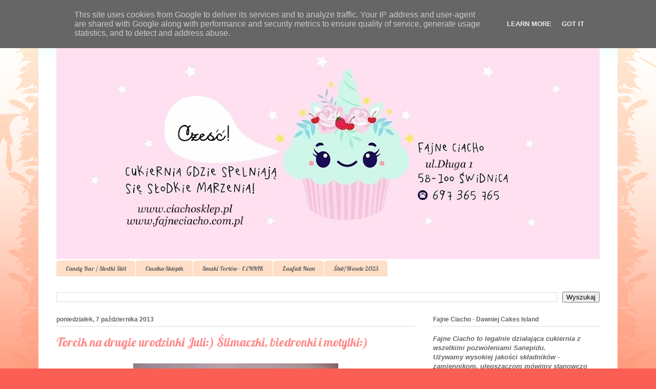

--- FILE ---
content_type: text/html; charset=UTF-8
request_url: http://www.fajneciacho.com.pl/2013/10/torcik-na-drugie-urodzinki-juli.html
body_size: 15975
content:
<!DOCTYPE html>
<html class='v2' dir='ltr' lang='pl'>
<head>
<link href='https://www.blogger.com/static/v1/widgets/335934321-css_bundle_v2.css' rel='stylesheet' type='text/css'/>
<meta content='width=1100' name='viewport'/>
<meta content='text/html; charset=UTF-8' http-equiv='Content-Type'/>
<meta content='blogger' name='generator'/>
<link href='http://www.fajneciacho.com.pl/favicon.ico' rel='icon' type='image/x-icon'/>
<link href='http://www.fajneciacho.com.pl/2013/10/torcik-na-drugie-urodzinki-juli.html' rel='canonical'/>
<link rel="alternate" type="application/atom+xml" title="Fajne Ciacho - Atom" href="http://www.fajneciacho.com.pl/feeds/posts/default" />
<link rel="alternate" type="application/rss+xml" title="Fajne Ciacho - RSS" href="http://www.fajneciacho.com.pl/feeds/posts/default?alt=rss" />
<link rel="service.post" type="application/atom+xml" title="Fajne Ciacho - Atom" href="https://www.blogger.com/feeds/6975784183169172443/posts/default" />

<link rel="alternate" type="application/atom+xml" title="Fajne Ciacho - Atom" href="http://www.fajneciacho.com.pl/feeds/6527158047691985023/comments/default" />
<!--Can't find substitution for tag [blog.ieCssRetrofitLinks]-->
<link href='https://blogger.googleusercontent.com/img/b/R29vZ2xl/AVvXsEhWFbJW6VWIJqmLfz0RDhd8M_oFK33ZL6LerD6zfXb1isJB1Iss1tsrP20X1_VgUBgCFbht9-8f2JhTfaHUhkqSkYee9GUMKopXn4lyMo0yRjEs2OSYz4clXyaqpAXG6zmItqHjZugvOHsp/s400/tort+na+roczek+strzegom+tort+ze+%C5%9Blimaczkami+%C5%9Bwidnica+tort+z+biedronkami+wroc%C5%82aw+tort+biedronka+wa%C5%82brzych+torty+%C5%9Bwidnica+cukiernia+%C5%9Bwidnica+(3).JPG' rel='image_src'/>
<meta content='http://www.fajneciacho.com.pl/2013/10/torcik-na-drugie-urodzinki-juli.html' property='og:url'/>
<meta content='Torcik na drugie urodzinki Juli:) Ślimaczki, biedronki i motylki:)' property='og:title'/>
<meta content='           ' property='og:description'/>
<meta content='https://blogger.googleusercontent.com/img/b/R29vZ2xl/AVvXsEhWFbJW6VWIJqmLfz0RDhd8M_oFK33ZL6LerD6zfXb1isJB1Iss1tsrP20X1_VgUBgCFbht9-8f2JhTfaHUhkqSkYee9GUMKopXn4lyMo0yRjEs2OSYz4clXyaqpAXG6zmItqHjZugvOHsp/w1200-h630-p-k-no-nu/tort+na+roczek+strzegom+tort+ze+%C5%9Blimaczkami+%C5%9Bwidnica+tort+z+biedronkami+wroc%C5%82aw+tort+biedronka+wa%C5%82brzych+torty+%C5%9Bwidnica+cukiernia+%C5%9Bwidnica+(3).JPG' property='og:image'/>
<title>Fajne Ciacho: Torcik na drugie urodzinki Juli:) Ślimaczki, biedronki i motylki:)</title>
<style type='text/css'>@font-face{font-family:'Lobster';font-style:normal;font-weight:400;font-display:swap;src:url(//fonts.gstatic.com/s/lobster/v32/neILzCirqoswsqX9zo-mM4MwWJXNqA.woff2)format('woff2');unicode-range:U+0460-052F,U+1C80-1C8A,U+20B4,U+2DE0-2DFF,U+A640-A69F,U+FE2E-FE2F;}@font-face{font-family:'Lobster';font-style:normal;font-weight:400;font-display:swap;src:url(//fonts.gstatic.com/s/lobster/v32/neILzCirqoswsqX9zoamM4MwWJXNqA.woff2)format('woff2');unicode-range:U+0301,U+0400-045F,U+0490-0491,U+04B0-04B1,U+2116;}@font-face{font-family:'Lobster';font-style:normal;font-weight:400;font-display:swap;src:url(//fonts.gstatic.com/s/lobster/v32/neILzCirqoswsqX9zo2mM4MwWJXNqA.woff2)format('woff2');unicode-range:U+0102-0103,U+0110-0111,U+0128-0129,U+0168-0169,U+01A0-01A1,U+01AF-01B0,U+0300-0301,U+0303-0304,U+0308-0309,U+0323,U+0329,U+1EA0-1EF9,U+20AB;}@font-face{font-family:'Lobster';font-style:normal;font-weight:400;font-display:swap;src:url(//fonts.gstatic.com/s/lobster/v32/neILzCirqoswsqX9zoymM4MwWJXNqA.woff2)format('woff2');unicode-range:U+0100-02BA,U+02BD-02C5,U+02C7-02CC,U+02CE-02D7,U+02DD-02FF,U+0304,U+0308,U+0329,U+1D00-1DBF,U+1E00-1E9F,U+1EF2-1EFF,U+2020,U+20A0-20AB,U+20AD-20C0,U+2113,U+2C60-2C7F,U+A720-A7FF;}@font-face{font-family:'Lobster';font-style:normal;font-weight:400;font-display:swap;src:url(//fonts.gstatic.com/s/lobster/v32/neILzCirqoswsqX9zoKmM4MwWJU.woff2)format('woff2');unicode-range:U+0000-00FF,U+0131,U+0152-0153,U+02BB-02BC,U+02C6,U+02DA,U+02DC,U+0304,U+0308,U+0329,U+2000-206F,U+20AC,U+2122,U+2191,U+2193,U+2212,U+2215,U+FEFF,U+FFFD;}</style>
<style id='page-skin-1' type='text/css'><!--
/*
-----------------------------------------------
Blogger Template Style
Name:     Ethereal
Designer: Jason Morrow
URL:      jasonmorrow.etsy.com
----------------------------------------------- */
/* Content
----------------------------------------------- */
body {
font: normal normal 13px Arial, Tahoma, Helvetica, FreeSans, sans-serif;
color: #666666;
background: #fb5e53 url(https://resources.blogblog.com/blogblog/data/1kt/ethereal/birds-2toned-bg.png) repeat-x scroll top center;
}
html body .content-outer {
min-width: 0;
max-width: 100%;
width: 100%;
}
a:link {
text-decoration: none;
color: #2198a6;
}
a:visited {
text-decoration: none;
color: #4d469c;
}
a:hover {
text-decoration: underline;
color: #2198a6;
}
.main-inner {
padding-top: 15px;
}
.body-fauxcolumn-outer {
background: transparent none repeat-x scroll top center;
}
.content-fauxcolumns .fauxcolumn-inner {
background: #ffffff url(https://resources.blogblog.com/blogblog/data/1kt/ethereal/bird-2toned-blue-fade.png) repeat-x scroll top left;
border-left: 1px solid #ffffff;
border-right: 1px solid #ffffff;
}
/* Flexible Background
----------------------------------------------- */
.content-fauxcolumn-outer .fauxborder-left {
width: 100%;
padding-left: 300px;
margin-left: -300px;
background-color: transparent;
background-image: url(//themes.googleusercontent.com/image?id=0BwVBOzw_-hbMNjViMzQ0ZDEtMWU1NS00ZTBkLWFjY2EtZjM5YmU4OTA2MjBm);
background-repeat: no-repeat;
background-position: left top;
}
.content-fauxcolumn-outer .fauxborder-right {
margin-right: -299px;
width: 299px;
background-color: transparent;
background-image: url(//themes.googleusercontent.com/image?id=0BwVBOzw_-hbMNjViMzQ0ZDEtMWU1NS00ZTBkLWFjY2EtZjM5YmU4OTA2MjBm);
background-repeat: no-repeat;
background-position: right top;
}
/* Columns
----------------------------------------------- */
.content-inner {
padding: 0;
}
/* Header
----------------------------------------------- */
.header-inner {
padding: 27px 0 3px;
}
.header-inner .section {
margin: 0 35px;
}
.Header h1 {
font: normal normal 60px Times, 'Times New Roman', FreeSerif, serif;
color: #ff8b8b;
}
.Header h1 a {
color: #ff8b8b;
}
.Header .description {
font-size: 115%;
color: #666666;
}
.header-inner .Header .titlewrapper,
.header-inner .Header .descriptionwrapper {
padding-left: 0;
padding-right: 0;
margin-bottom: 0;
}
/* Tabs
----------------------------------------------- */
.tabs-outer {
position: relative;
background: transparent;
}
.tabs-cap-top, .tabs-cap-bottom {
position: absolute;
width: 100%;
}
.tabs-cap-bottom {
bottom: 0;
}
.tabs-inner {
padding: 0;
}
.tabs-inner .section {
margin: 0 35px;
}
*+html body .tabs-inner .widget li {
padding: 1px;
}
.PageList {
border-bottom: 1px solid #fb5e53;
}
.tabs-inner .widget li.selected a,
.tabs-inner .widget li a:hover {
position: relative;
-moz-border-radius-topleft: 5px;
-moz-border-radius-topright: 5px;
-webkit-border-top-left-radius: 5px;
-webkit-border-top-right-radius: 5px;
-goog-ms-border-top-left-radius: 5px;
-goog-ms-border-top-right-radius: 5px;
border-top-left-radius: 5px;
border-top-right-radius: 5px;
background: #ffa183 none ;
color: #ffffff;
}
.tabs-inner .widget li a {
display: inline-block;
margin: 0;
margin-right: 1px;
padding: .65em 1.5em;
font: normal normal 12px Lobster;
color: #666666;
background-color: #ffdfc7;
-moz-border-radius-topleft: 5px;
-moz-border-radius-topright: 5px;
-webkit-border-top-left-radius: 5px;
-webkit-border-top-right-radius: 5px;
-goog-ms-border-top-left-radius: 5px;
-goog-ms-border-top-right-radius: 5px;
border-top-left-radius: 5px;
border-top-right-radius: 5px;
}
/* Headings
----------------------------------------------- */
h2 {
font: normal bold 12px Arial, Tahoma, Helvetica, FreeSans, sans-serif;
color: #666666;
}
/* Widgets
----------------------------------------------- */
.main-inner .column-left-inner {
padding: 0 0 0 20px;
}
.main-inner .column-left-inner .section {
margin-right: 0;
}
.main-inner .column-right-inner {
padding: 0 20px 0 0;
}
.main-inner .column-right-inner .section {
margin-left: 0;
}
.main-inner .section {
padding: 0;
}
.main-inner .widget {
padding: 0 0 15px;
margin: 20px 0;
border-bottom: 1px solid #dbdbdb;
}
.main-inner .widget h2 {
margin: 0;
padding: .6em 0 .5em;
}
.footer-inner .widget h2 {
padding: 0 0 .4em;
}
.main-inner .widget h2 + div, .footer-inner .widget h2 + div {
padding-top: 15px;
}
.main-inner .widget .widget-content {
margin: 0;
padding: 15px 0 0;
}
.main-inner .widget ul, .main-inner .widget #ArchiveList ul.flat {
margin: -15px -15px -15px;
padding: 0;
list-style: none;
}
.main-inner .sidebar .widget h2 {
border-bottom: 1px solid #dbdbdb;
}
.main-inner .widget #ArchiveList {
margin: -15px 0 0;
}
.main-inner .widget ul li, .main-inner .widget #ArchiveList ul.flat li {
padding: .5em 15px;
text-indent: 0;
}
.main-inner .widget #ArchiveList ul li {
padding-top: .25em;
padding-bottom: .25em;
}
.main-inner .widget ul li:first-child, .main-inner .widget #ArchiveList ul.flat li:first-child {
border-top: none;
}
.main-inner .widget ul li:last-child, .main-inner .widget #ArchiveList ul.flat li:last-child {
border-bottom: none;
}
.main-inner .widget .post-body ul {
padding: 0 2.5em;
margin: .5em 0;
list-style: disc;
}
.main-inner .widget .post-body ul li {
padding: 0.25em 0;
margin-bottom: .25em;
color: #666666;
border: none;
}
.footer-inner .widget ul {
padding: 0;
list-style: none;
}
.widget .zippy {
color: #cccccc;
}
/* Posts
----------------------------------------------- */
.main.section {
margin: 0 20px;
}
body .main-inner .Blog {
padding: 0;
background-color: transparent;
border: none;
}
.main-inner .widget h2.date-header {
border-bottom: 1px solid #dbdbdb;
}
.date-outer {
position: relative;
margin: 15px 0 20px;
}
.date-outer:first-child {
margin-top: 0;
}
.date-posts {
clear: both;
}
.post-outer, .inline-ad {
border-bottom: 1px solid #dbdbdb;
padding: 30px 0;
}
.post-outer {
padding-bottom: 10px;
}
.post-outer:first-child {
padding-top: 0;
border-top: none;
}
.post-outer:last-child, .inline-ad:last-child {
border-bottom: none;
}
.post-body img {
padding: 8px;
}
h3.post-title, h4 {
font: normal normal 24px Lobster;
color: #ff8b8b;
}
h3.post-title a {
font: normal normal 24px Lobster;
color: #ff8b8b;
text-decoration: none;
}
h3.post-title a:hover {
color: #2198a6;
text-decoration: underline;
}
.post-header {
margin: 0 0 1.5em;
}
.post-body {
line-height: 1.4;
}
.post-footer {
margin: 1.5em 0 0;
}
#blog-pager {
padding: 15px;
}
.blog-feeds, .post-feeds {
margin: 1em 0;
text-align: center;
}
.post-outer .comments {
margin-top: 2em;
}
/* Comments
----------------------------------------------- */
.comments .comments-content .icon.blog-author {
background-repeat: no-repeat;
background-image: url([data-uri]);
}
.comments .comments-content .loadmore a {
background: #ffffff url(https://resources.blogblog.com/blogblog/data/1kt/ethereal/bird-2toned-blue-fade.png) repeat-x scroll top left;
}
.comments .comments-content .loadmore a {
border-top: 1px solid #dbdbdb;
border-bottom: 1px solid #dbdbdb;
}
.comments .comment-thread.inline-thread {
background: #ffffff url(https://resources.blogblog.com/blogblog/data/1kt/ethereal/bird-2toned-blue-fade.png) repeat-x scroll top left;
}
.comments .continue {
border-top: 2px solid #dbdbdb;
}
/* Footer
----------------------------------------------- */
.footer-inner {
padding: 30px 0;
overflow: hidden;
}
/* Mobile
----------------------------------------------- */
body.mobile  {
background-size: auto
}
.mobile .body-fauxcolumn-outer {
background: ;
}
.mobile .content-fauxcolumns .fauxcolumn-inner {
opacity: 0.75;
}
.mobile .content-fauxcolumn-outer .fauxborder-right {
margin-right: 0;
}
.mobile-link-button {
background-color: #ffa183;
}
.mobile-link-button a:link, .mobile-link-button a:visited {
color: #ffffff;
}
.mobile-index-contents {
color: #444444;
}
.mobile .body-fauxcolumn-outer {
background-size: 100% auto;
}
.mobile .mobile-date-outer {
border-bottom: transparent;
}
.mobile .PageList {
border-bottom: none;
}
.mobile .tabs-inner .section {
margin: 0;
}
.mobile .tabs-inner .PageList .widget-content {
background: #ffa183 none;
color: #ffffff;
}
.mobile .tabs-inner .PageList .widget-content .pagelist-arrow {
border-left: 1px solid #ffffff;
}
.mobile .footer-inner {
overflow: visible;
}
body.mobile .AdSense {
margin: 0 -10px;
}

--></style>
<style id='template-skin-1' type='text/css'><!--
body {
min-width: 1130px;
}
.content-outer, .content-fauxcolumn-outer, .region-inner {
min-width: 1130px;
max-width: 1130px;
_width: 1130px;
}
.main-inner .columns {
padding-left: 0px;
padding-right: 360px;
}
.main-inner .fauxcolumn-center-outer {
left: 0px;
right: 360px;
/* IE6 does not respect left and right together */
_width: expression(this.parentNode.offsetWidth -
parseInt("0px") -
parseInt("360px") + 'px');
}
.main-inner .fauxcolumn-left-outer {
width: 0px;
}
.main-inner .fauxcolumn-right-outer {
width: 360px;
}
.main-inner .column-left-outer {
width: 0px;
right: 100%;
margin-left: -0px;
}
.main-inner .column-right-outer {
width: 360px;
margin-right: -360px;
}
#layout {
min-width: 0;
}
#layout .content-outer {
min-width: 0;
width: 800px;
}
#layout .region-inner {
min-width: 0;
width: auto;
}
body#layout div.add_widget {
padding: 8px;
}
body#layout div.add_widget a {
margin-left: 32px;
}
--></style>
<link href='https://www.blogger.com/dyn-css/authorization.css?targetBlogID=6975784183169172443&amp;zx=ff824c7b-bf80-4d89-91e1-c17b59a26976' media='none' onload='if(media!=&#39;all&#39;)media=&#39;all&#39;' rel='stylesheet'/><noscript><link href='https://www.blogger.com/dyn-css/authorization.css?targetBlogID=6975784183169172443&amp;zx=ff824c7b-bf80-4d89-91e1-c17b59a26976' rel='stylesheet'/></noscript>
<meta name='google-adsense-platform-account' content='ca-host-pub-1556223355139109'/>
<meta name='google-adsense-platform-domain' content='blogspot.com'/>

<script type="text/javascript" language="javascript">
  // Supply ads personalization default for EEA readers
  // See https://www.blogger.com/go/adspersonalization
  adsbygoogle = window.adsbygoogle || [];
  if (typeof adsbygoogle.requestNonPersonalizedAds === 'undefined') {
    adsbygoogle.requestNonPersonalizedAds = 1;
  }
</script>


</head>
<body class='loading variant-hummingBirds2'>
<div class='navbar section' id='navbar' name='Pasek nawigacyjny'><div class='widget Navbar' data-version='1' id='Navbar1'><script type="text/javascript">
    function setAttributeOnload(object, attribute, val) {
      if(window.addEventListener) {
        window.addEventListener('load',
          function(){ object[attribute] = val; }, false);
      } else {
        window.attachEvent('onload', function(){ object[attribute] = val; });
      }
    }
  </script>
<div id="navbar-iframe-container"></div>
<script type="text/javascript" src="https://apis.google.com/js/platform.js"></script>
<script type="text/javascript">
      gapi.load("gapi.iframes:gapi.iframes.style.bubble", function() {
        if (gapi.iframes && gapi.iframes.getContext) {
          gapi.iframes.getContext().openChild({
              url: 'https://www.blogger.com/navbar/6975784183169172443?po\x3d6527158047691985023\x26origin\x3dhttp://www.fajneciacho.com.pl',
              where: document.getElementById("navbar-iframe-container"),
              id: "navbar-iframe"
          });
        }
      });
    </script><script type="text/javascript">
(function() {
var script = document.createElement('script');
script.type = 'text/javascript';
script.src = '//pagead2.googlesyndication.com/pagead/js/google_top_exp.js';
var head = document.getElementsByTagName('head')[0];
if (head) {
head.appendChild(script);
}})();
</script>
</div></div>
<div class='body-fauxcolumns'>
<div class='fauxcolumn-outer body-fauxcolumn-outer'>
<div class='cap-top'>
<div class='cap-left'></div>
<div class='cap-right'></div>
</div>
<div class='fauxborder-left'>
<div class='fauxborder-right'></div>
<div class='fauxcolumn-inner'>
</div>
</div>
<div class='cap-bottom'>
<div class='cap-left'></div>
<div class='cap-right'></div>
</div>
</div>
</div>
<div class='content'>
<div class='content-fauxcolumns'>
<div class='fauxcolumn-outer content-fauxcolumn-outer'>
<div class='cap-top'>
<div class='cap-left'></div>
<div class='cap-right'></div>
</div>
<div class='fauxborder-left'>
<div class='fauxborder-right'></div>
<div class='fauxcolumn-inner'>
</div>
</div>
<div class='cap-bottom'>
<div class='cap-left'></div>
<div class='cap-right'></div>
</div>
</div>
</div>
<div class='content-outer'>
<div class='content-cap-top cap-top'>
<div class='cap-left'></div>
<div class='cap-right'></div>
</div>
<div class='fauxborder-left content-fauxborder-left'>
<div class='fauxborder-right content-fauxborder-right'></div>
<div class='content-inner'>
<header>
<div class='header-outer'>
<div class='header-cap-top cap-top'>
<div class='cap-left'></div>
<div class='cap-right'></div>
</div>
<div class='fauxborder-left header-fauxborder-left'>
<div class='fauxborder-right header-fauxborder-right'></div>
<div class='region-inner header-inner'>
<div class='header section' id='header' name='Nagłówek'><div class='widget Header' data-version='1' id='Header1'>
<div id='header-inner'>
<a href='http://www.fajneciacho.com.pl/' style='display: block'>
<img alt='Fajne Ciacho' height='449px; ' id='Header1_headerimg' src='https://blogger.googleusercontent.com/img/b/R29vZ2xl/AVvXsEjRwL5ze0UyxNfxcVCJBfejA9wbDwS4iRXR9cu9STcYUeq5e-fzEEZoeUjzaaTWeLEceT2aDvywvtcrWSk1fiOqKfM6Pqw6aFwr4CXyxE9Y0KZNfVwWndBF0ZhVHa36q887n2BAHU57X-JD/s1060/banerek.png' style='display: block' width='1060px; '/>
</a>
</div>
</div></div>
</div>
</div>
<div class='header-cap-bottom cap-bottom'>
<div class='cap-left'></div>
<div class='cap-right'></div>
</div>
</div>
</header>
<div class='tabs-outer'>
<div class='tabs-cap-top cap-top'>
<div class='cap-left'></div>
<div class='cap-right'></div>
</div>
<div class='fauxborder-left tabs-fauxborder-left'>
<div class='fauxborder-right tabs-fauxborder-right'></div>
<div class='region-inner tabs-inner'>
<div class='tabs section' id='crosscol' name='Wszystkie kolumny'><div class='widget Label' data-version='1' id='Label1'>
<h2>Etykiety</h2>
<div class='widget-content list-label-widget-content'>
<ul>
<li>
<a dir='ltr' href='http://www.fajneciacho.com.pl/search/label/Candy%20Bar%20%2F%20S%C5%82odki%20St%C3%B3%C5%82'>Candy Bar / Słodki Stół</a>
</li>
<li>
<a dir='ltr' href='http://www.fajneciacho.com.pl/search/label/Ciastka-Sklepik'>Ciastka-Sklepik</a>
</li>
<li>
<a dir='ltr' href='http://www.fajneciacho.com.pl/search/label/Smaki%20Tort%C3%B3w%20-%20CENNIK'>Smaki Tortów - CENNIK</a>
</li>
<li>
<a dir='ltr' href='http://www.fajneciacho.com.pl/search/label/Zaufali%20Nam'>Zaufali Nam</a>
</li>
<li>
<a dir='ltr' href='http://www.fajneciacho.com.pl/search/label/%C5%9Alub%2FWesele%202023'>Ślub/Wesele 2023</a>
</li>
</ul>
<div class='clear'></div>
</div>
</div></div>
<div class='tabs section' id='crosscol-overflow' name='Cross-Column 2'><div class='widget BlogSearch' data-version='1' id='BlogSearch1'>
<h2 class='title'>Szukaj na tym blogu</h2>
<div class='widget-content'>
<div id='BlogSearch1_form'>
<form action='http://www.fajneciacho.com.pl/search' class='gsc-search-box' target='_top'>
<table cellpadding='0' cellspacing='0' class='gsc-search-box'>
<tbody>
<tr>
<td class='gsc-input'>
<input autocomplete='off' class='gsc-input' name='q' size='10' title='search' type='text' value=''/>
</td>
<td class='gsc-search-button'>
<input class='gsc-search-button' title='search' type='submit' value='Wyszukaj'/>
</td>
</tr>
</tbody>
</table>
</form>
</div>
</div>
<div class='clear'></div>
</div></div>
</div>
</div>
<div class='tabs-cap-bottom cap-bottom'>
<div class='cap-left'></div>
<div class='cap-right'></div>
</div>
</div>
<div class='main-outer'>
<div class='main-cap-top cap-top'>
<div class='cap-left'></div>
<div class='cap-right'></div>
</div>
<div class='fauxborder-left main-fauxborder-left'>
<div class='fauxborder-right main-fauxborder-right'></div>
<div class='region-inner main-inner'>
<div class='columns fauxcolumns'>
<div class='fauxcolumn-outer fauxcolumn-center-outer'>
<div class='cap-top'>
<div class='cap-left'></div>
<div class='cap-right'></div>
</div>
<div class='fauxborder-left'>
<div class='fauxborder-right'></div>
<div class='fauxcolumn-inner'>
</div>
</div>
<div class='cap-bottom'>
<div class='cap-left'></div>
<div class='cap-right'></div>
</div>
</div>
<div class='fauxcolumn-outer fauxcolumn-left-outer'>
<div class='cap-top'>
<div class='cap-left'></div>
<div class='cap-right'></div>
</div>
<div class='fauxborder-left'>
<div class='fauxborder-right'></div>
<div class='fauxcolumn-inner'>
</div>
</div>
<div class='cap-bottom'>
<div class='cap-left'></div>
<div class='cap-right'></div>
</div>
</div>
<div class='fauxcolumn-outer fauxcolumn-right-outer'>
<div class='cap-top'>
<div class='cap-left'></div>
<div class='cap-right'></div>
</div>
<div class='fauxborder-left'>
<div class='fauxborder-right'></div>
<div class='fauxcolumn-inner'>
</div>
</div>
<div class='cap-bottom'>
<div class='cap-left'></div>
<div class='cap-right'></div>
</div>
</div>
<!-- corrects IE6 width calculation -->
<div class='columns-inner'>
<div class='column-center-outer'>
<div class='column-center-inner'>
<div class='main section' id='main' name='Główny'><div class='widget Blog' data-version='1' id='Blog1'>
<div class='blog-posts hfeed'>

          <div class="date-outer">
        
<h2 class='date-header'><span>poniedziałek, 7 października 2013</span></h2>

          <div class="date-posts">
        
<div class='post-outer'>
<div class='post hentry uncustomized-post-template' itemprop='blogPost' itemscope='itemscope' itemtype='http://schema.org/BlogPosting'>
<meta content='https://blogger.googleusercontent.com/img/b/R29vZ2xl/AVvXsEhWFbJW6VWIJqmLfz0RDhd8M_oFK33ZL6LerD6zfXb1isJB1Iss1tsrP20X1_VgUBgCFbht9-8f2JhTfaHUhkqSkYee9GUMKopXn4lyMo0yRjEs2OSYz4clXyaqpAXG6zmItqHjZugvOHsp/s400/tort+na+roczek+strzegom+tort+ze+%C5%9Blimaczkami+%C5%9Bwidnica+tort+z+biedronkami+wroc%C5%82aw+tort+biedronka+wa%C5%82brzych+torty+%C5%9Bwidnica+cukiernia+%C5%9Bwidnica+(3).JPG' itemprop='image_url'/>
<meta content='6975784183169172443' itemprop='blogId'/>
<meta content='6527158047691985023' itemprop='postId'/>
<a name='6527158047691985023'></a>
<h3 class='post-title entry-title' itemprop='name'>
Torcik na drugie urodzinki Juli:) Ślimaczki, biedronki i motylki:)
</h3>
<div class='post-header'>
<div class='post-header-line-1'></div>
</div>
<div class='post-body entry-content' id='post-body-6527158047691985023' itemprop='description articleBody'>
<div class="separator" style="clear: both; text-align: center;">
<a href="https://blogger.googleusercontent.com/img/b/R29vZ2xl/AVvXsEhWFbJW6VWIJqmLfz0RDhd8M_oFK33ZL6LerD6zfXb1isJB1Iss1tsrP20X1_VgUBgCFbht9-8f2JhTfaHUhkqSkYee9GUMKopXn4lyMo0yRjEs2OSYz4clXyaqpAXG6zmItqHjZugvOHsp/s1600/tort+na+roczek+strzegom+tort+ze+%C5%9Blimaczkami+%C5%9Bwidnica+tort+z+biedronkami+wroc%C5%82aw+tort+biedronka+wa%C5%82brzych+torty+%C5%9Bwidnica+cukiernia+%C5%9Bwidnica+(3).JPG" imageanchor="1" style="margin-left: 1em; margin-right: 1em;"><img border="0" height="266" src="https://blogger.googleusercontent.com/img/b/R29vZ2xl/AVvXsEhWFbJW6VWIJqmLfz0RDhd8M_oFK33ZL6LerD6zfXb1isJB1Iss1tsrP20X1_VgUBgCFbht9-8f2JhTfaHUhkqSkYee9GUMKopXn4lyMo0yRjEs2OSYz4clXyaqpAXG6zmItqHjZugvOHsp/s400/tort+na+roczek+strzegom+tort+ze+%C5%9Blimaczkami+%C5%9Bwidnica+tort+z+biedronkami+wroc%C5%82aw+tort+biedronka+wa%C5%82brzych+torty+%C5%9Bwidnica+cukiernia+%C5%9Bwidnica+(3).JPG" width="400" /></a></div>
<br />
<div class="separator" style="clear: both; text-align: center;">
<a href="https://blogger.googleusercontent.com/img/b/R29vZ2xl/AVvXsEjg_PoF99ExoB2IYCS9lXOGg0VXd8ooS3YjuhL5VN1vZDkwV1sP8MRnzXIeoLpo2rHJNkkMyIIXHO6w7J-U_PJTIoJ6853O42mfzfalf3dM2Jn26Wl2jgaFVl8wF3yHh_AZmX0oI-DC_8AD/s1600/tort+na+roczek+strzegom+tort+ze+%C5%9Blimaczkami+%C5%9Bwidnica+tort+z+biedronkami+wroc%C5%82aw+tort+biedronka+wa%C5%82brzych+torty+%C5%9Bwidnica+cukiernia+%C5%9Bwidnica.JPG" imageanchor="1" style="margin-left: 1em; margin-right: 1em;"><img border="0" height="640" src="https://blogger.googleusercontent.com/img/b/R29vZ2xl/AVvXsEjg_PoF99ExoB2IYCS9lXOGg0VXd8ooS3YjuhL5VN1vZDkwV1sP8MRnzXIeoLpo2rHJNkkMyIIXHO6w7J-U_PJTIoJ6853O42mfzfalf3dM2Jn26Wl2jgaFVl8wF3yHh_AZmX0oI-DC_8AD/s640/tort+na+roczek+strzegom+tort+ze+%C5%9Blimaczkami+%C5%9Bwidnica+tort+z+biedronkami+wroc%C5%82aw+tort+biedronka+wa%C5%82brzych+torty+%C5%9Bwidnica+cukiernia+%C5%9Bwidnica.JPG" width="426" /></a></div>
<div class="separator" style="clear: both; text-align: center;">
<br /></div>
<div class="separator" style="clear: both; text-align: center;">
<a href="https://blogger.googleusercontent.com/img/b/R29vZ2xl/AVvXsEhXqWLArsFv4y1sB4sD7jcQOOUq8MHO04wNVZwiSbNQ01mwN7XrUT84GoY3Y8YcSrnqYX7_UWCMTCuGO5YNTJewaYP86c4ZHoyi11e6OraS3aNTuL__Bk_1k0wNw1ovzVWBTmY81JqTXrso/s1600/tort+na+roczek+strzegom+tort+ze+%25C5%259Blimaczkami+%25C5%259Bwidnica+tort+z+biedronkami+wroc%25C5%2582aw+tort+biedronka+wa%25C5%2582brzych+torty+%25C5%259Bwidnica+cukiernia+%25C5%259Bwidnica+%25282%2529.JPG" imageanchor="1" style="margin-left: 1em; margin-right: 1em;"><img border="0" height="640" src="https://blogger.googleusercontent.com/img/b/R29vZ2xl/AVvXsEhXqWLArsFv4y1sB4sD7jcQOOUq8MHO04wNVZwiSbNQ01mwN7XrUT84GoY3Y8YcSrnqYX7_UWCMTCuGO5YNTJewaYP86c4ZHoyi11e6OraS3aNTuL__Bk_1k0wNw1ovzVWBTmY81JqTXrso/s640/tort+na+roczek+strzegom+tort+ze+%25C5%259Blimaczkami+%25C5%259Bwidnica+tort+z+biedronkami+wroc%25C5%2582aw+tort+biedronka+wa%25C5%2582brzych+torty+%25C5%259Bwidnica+cukiernia+%25C5%259Bwidnica+%25282%2529.JPG" width="426" /></a></div>
<div class="separator" style="clear: both; text-align: center;">
<br /></div>
<br />
<div style='clear: both;'></div>
</div>
<div class='post-footer'>
<div class='post-footer-line post-footer-line-1'>
<span class='post-author vcard'>
Autor:
<span class='fn' itemprop='author' itemscope='itemscope' itemtype='http://schema.org/Person'>
<meta content='https://www.blogger.com/profile/17994253577380936632' itemprop='url'/>
<a class='g-profile' href='https://www.blogger.com/profile/17994253577380936632' rel='author' title='author profile'>
<span itemprop='name'>Doris</span>
</a>
</span>
</span>
<span class='post-timestamp'>
o
<meta content='http://www.fajneciacho.com.pl/2013/10/torcik-na-drugie-urodzinki-juli.html' itemprop='url'/>
<a class='timestamp-link' href='http://www.fajneciacho.com.pl/2013/10/torcik-na-drugie-urodzinki-juli.html' rel='bookmark' title='permanent link'><abbr class='published' itemprop='datePublished' title='2013-10-07T21:43:00+02:00'>21:43</abbr></a>
</span>
<span class='post-comment-link'>
</span>
<span class='post-icons'>
<span class='item-control blog-admin pid-528402825'>
<a href='https://www.blogger.com/post-edit.g?blogID=6975784183169172443&postID=6527158047691985023&from=pencil' title='Edytuj post'>
<img alt='' class='icon-action' height='18' src='https://resources.blogblog.com/img/icon18_edit_allbkg.gif' width='18'/>
</a>
</span>
</span>
<div class='post-share-buttons goog-inline-block'>
<a class='goog-inline-block share-button sb-email' href='https://www.blogger.com/share-post.g?blogID=6975784183169172443&postID=6527158047691985023&target=email' target='_blank' title='Wyślij pocztą e-mail'><span class='share-button-link-text'>Wyślij pocztą e-mail</span></a><a class='goog-inline-block share-button sb-blog' href='https://www.blogger.com/share-post.g?blogID=6975784183169172443&postID=6527158047691985023&target=blog' onclick='window.open(this.href, "_blank", "height=270,width=475"); return false;' target='_blank' title='Wrzuć na bloga'><span class='share-button-link-text'>Wrzuć na bloga</span></a><a class='goog-inline-block share-button sb-twitter' href='https://www.blogger.com/share-post.g?blogID=6975784183169172443&postID=6527158047691985023&target=twitter' target='_blank' title='Udostępnij w X'><span class='share-button-link-text'>Udostępnij w X</span></a><a class='goog-inline-block share-button sb-facebook' href='https://www.blogger.com/share-post.g?blogID=6975784183169172443&postID=6527158047691985023&target=facebook' onclick='window.open(this.href, "_blank", "height=430,width=640"); return false;' target='_blank' title='Udostępnij w usłudze Facebook'><span class='share-button-link-text'>Udostępnij w usłudze Facebook</span></a><a class='goog-inline-block share-button sb-pinterest' href='https://www.blogger.com/share-post.g?blogID=6975784183169172443&postID=6527158047691985023&target=pinterest' target='_blank' title='Udostępnij w serwisie Pinterest'><span class='share-button-link-text'>Udostępnij w serwisie Pinterest</span></a>
</div>
</div>
<div class='post-footer-line post-footer-line-2'>
<span class='post-labels'>
Etykiety:
<a href='http://www.fajneciacho.com.pl/search/label/Dla%20Dzieci' rel='tag'>Dla Dzieci</a>,
<a href='http://www.fajneciacho.com.pl/search/label/Torty' rel='tag'>Torty</a>,
<a href='http://www.fajneciacho.com.pl/search/label/torty%20%C5%9Awidnica%20%C5%9Awiebodzice' rel='tag'>torty Świdnica Świebodzice</a>
</span>
</div>
<div class='post-footer-line post-footer-line-3'>
<span class='post-location'>
</span>
</div>
</div>
</div>
<div class='comments' id='comments'>
<a name='comments'></a>
<h4>Brak komentarzy:</h4>
<div id='Blog1_comments-block-wrapper'>
<dl class='avatar-comment-indent' id='comments-block'>
</dl>
</div>
<p class='comment-footer'>
<div class='comment-form'>
<a name='comment-form'></a>
<h4 id='comment-post-message'>Prześlij komentarz</h4>
<p>
</p>
<a href='https://www.blogger.com/comment/frame/6975784183169172443?po=6527158047691985023&hl=pl&saa=85391&origin=http://www.fajneciacho.com.pl' id='comment-editor-src'></a>
<iframe allowtransparency='true' class='blogger-iframe-colorize blogger-comment-from-post' frameborder='0' height='410px' id='comment-editor' name='comment-editor' src='' width='100%'></iframe>
<script src='https://www.blogger.com/static/v1/jsbin/2830521187-comment_from_post_iframe.js' type='text/javascript'></script>
<script type='text/javascript'>
      BLOG_CMT_createIframe('https://www.blogger.com/rpc_relay.html');
    </script>
</div>
</p>
</div>
</div>

        </div></div>
      
</div>
<div class='blog-pager' id='blog-pager'>
<span id='blog-pager-newer-link'>
<a class='blog-pager-newer-link' href='http://www.fajneciacho.com.pl/2013/10/podziekowania-dla-gosci-weselnych-zote.html' id='Blog1_blog-pager-newer-link' title='Nowszy post'>Nowszy post</a>
</span>
<span id='blog-pager-older-link'>
<a class='blog-pager-older-link' href='http://www.fajneciacho.com.pl/2013/10/dusty-z-bajki-samoloty-tort-urodzinowy.html' id='Blog1_blog-pager-older-link' title='Starszy post'>Starszy post</a>
</span>
<a class='home-link' href='http://www.fajneciacho.com.pl/'>Strona główna</a>
</div>
<div class='clear'></div>
<div class='post-feeds'>
<div class='feed-links'>
Subskrybuj:
<a class='feed-link' href='http://www.fajneciacho.com.pl/feeds/6527158047691985023/comments/default' target='_blank' type='application/atom+xml'>Komentarze do posta (Atom)</a>
</div>
</div>
</div></div>
</div>
</div>
<div class='column-left-outer'>
<div class='column-left-inner'>
<aside>
</aside>
</div>
</div>
<div class='column-right-outer'>
<div class='column-right-inner'>
<aside>
<div class='sidebar section' id='sidebar-right-1'><div class='widget Text' data-version='1' id='Text1'>
<h2 class='title'>Fajne Ciacho - Dawniej Cakes Island</h2>
<div class='widget-content'>
<div size="3"><b><i>Fajne Ciacho to legalnie działająca cukiernia z wszelkimi pozwoleniami Sanepidu. </i></b></div><div size="3"><b><i>Używamy wysokiej jakości składników - zamiennikom, ulepszaczom mówimy stanowczo NIE!!!</i></b></div><div size="3"><b><i>Wybierając naszą cukiernie - wybierasz jakość i bezpieczeństwo.</i></b></div><div size="3"><b><i><br /></i></b></div><div size="3"><b><i>WYSTAWIAMY FV</i></b></div><div style="font-size: 100%; font-style: normal; font-weight: normal;"><br /></div><div style="font-size: 100%; font-style: normal; font-weight: normal;">zapraszamy do składania zamówień poprzez meila</div><div style="font-size: 100%; font-style: normal; font-weight: normal;">biuro.fajneciacho@gmail.com</div><div style="font-size: 100%; font-style: normal; font-weight: normal;">Zamowienia przyjmujemy tylko meilowo lub www.ciachosklep.pl</div><div style="font-size: 100%; font-style: normal; font-weight: normal;"><br /></div><div  style="font-size: 100%; font-style: normal; font-weight: normal;font-size:100%;"><span =""  style="font-size:medium;">Odbiór Tortów</span></div><div  style="font-size: 100%; font-style: normal; font-weight: normal;font-size:100%;"><span style="font-family:&quot;;"><span =""  style="font-size:100%;"><br /></span></span></div><div  style="font-size: 100%; font-style: normal; font-weight: normal;font-size:100%;"><span style="font-family:&quot;;"><span =""  style="font-size:100%;">Ul. Długa 1 </span></span></div><div  style="font-style: normal; font-weight: normal;font-size:100%;"><span style="font-family:&quot;;"><span =""  style="font-size:100%;">58-100 Świdnica</span></span></div><div size="3" style="font-size: 100%; font-style: normal; font-weight: normal;"><br /></div><div size="3" style="font-size: 100%; font-style: normal; font-weight: normal;">Nr konta 70 1140 2004 0000 3502 7453 6309</div><div size="3" style="font-size: 100%; font-style: normal; font-weight: normal;"><br /></div><div size="3" style="font-size: 100%; font-style: normal; font-weight: normal;">Tel.697-365-765</div><div style="font-size: 100%; font-style: normal; font-weight: normal;">kontakt telefoniczny </div><div style="font-size: 100%; font-style: normal; font-weight: normal;">od Poniedziałku do Piątku</div><div style="font-size: 100%; font-style: normal; font-weight: normal;">w godzinach 9-17</div><div style="font-size: 100%; font-style: normal; font-weight: normal;"><br /></div><div style="font-size: 100%; font-style: normal; font-weight: normal;"><br /></div><div style="font-size: 100%; font-style: normal; font-weight: normal;"><b style="font-weight: normal;"><br /></b><div face="&quot;" size="3" style="font-style: normal; font-variant: normal; font-weight: normal; line-height: normal;"><b>Spotkania - po uprzednim kontakcie</b></div><div face="&quot;" size="3" style="font-style: normal; font-variant: normal; font-weight: normal; line-height: normal;"><br /></div><div style="font-family: Georgia, serif; font-size: 100%; font-style: normal; font-variant: normal; font-weight: normal; line-height: normal;">Zdjęcia zamieszczone na blogu są własnością </div><div style="font-family: Georgia, serif; font-size: 100%; font-style: normal; font-variant: normal; font-weight: normal; line-height: normal;">Cukierni Fajne Ciacho. </div><div style="font-family: Georgia, serif; font-size: 100%; font-style: normal; font-variant: normal; font-weight: normal; line-height: normal;">Wszelkie prawa zastrzeżone.</div><div style="font-family: Georgia, serif; font-size: 100%; font-style: normal; font-variant: normal; font-weight: normal; line-height: normal;"><br /></div><div style="font-family: Georgia, serif; font-size: 100%; font-style: normal; font-variant: normal; font-weight: normal; line-height: normal;"><br /></div><div style="font-family: Georgia, serif; font-size: 100%; font-style: normal; font-variant: normal; font-weight: normal; line-height: normal;"><br /></div><div   style="font-style: normal; font-variant: normal; line-height: normal;font-family:&quot;;font-size:100%;"><span style="font-weight: normal;">Zapraszamy do składania zamówień w naszym sklepie internetowym www.ciachosklep.pl</span></div></div>
</div>
<div class='clear'></div>
</div><div class='widget Label' data-version='1' id='Label2'>
<h2>Fajne Ciacho         Nasze Prace</h2>
<div class='widget-content list-label-widget-content'>
<ul>
<li>
<a dir='ltr' href='http://www.fajneciacho.com.pl/search/label/*OFERTA*%20Cakes-Island'>*OFERTA* Cakes-Island</a>
<span dir='ltr'>(17)</span>
</li>
<li>
<a dir='ltr' href='http://www.fajneciacho.com.pl/search/label/Bo%C5%BCe%20Narodzenie'>Boże Narodzenie</a>
<span dir='ltr'>(97)</span>
</li>
<li>
<a dir='ltr' href='http://www.fajneciacho.com.pl/search/label/Cake%20Pops%20-%20Ciasteczkowe%20lizaki'>Cake Pops - Ciasteczkowe lizaki</a>
<span dir='ltr'>(7)</span>
</li>
<li>
<a dir='ltr' href='http://www.fajneciacho.com.pl/search/label/Candy%20Bar%20%2F%20S%C5%82odki%20St%C3%B3%C5%82'>Candy Bar / Słodki Stół</a>
<span dir='ltr'>(47)</span>
</li>
<li>
<a dir='ltr' href='http://www.fajneciacho.com.pl/search/label/Chrzciny'>Chrzciny</a>
<span dir='ltr'>(95)</span>
</li>
<li>
<a dir='ltr' href='http://www.fajneciacho.com.pl/search/label/Ciasteczka%20na%20Chrzest'>Ciasteczka na Chrzest</a>
<span dir='ltr'>(38)</span>
</li>
<li>
<a dir='ltr' href='http://www.fajneciacho.com.pl/search/label/Ciasteczka%20na%20Komuni%C4%99'>Ciasteczka na Komunię</a>
<span dir='ltr'>(10)</span>
</li>
<li>
<a dir='ltr' href='http://www.fajneciacho.com.pl/search/label/Dla%20Dzieci'>Dla Dzieci</a>
<span dir='ltr'>(311)</span>
</li>
<li>
<a dir='ltr' href='http://www.fajneciacho.com.pl/search/label/Dla%20Kobiety'>Dla Kobiety</a>
<span dir='ltr'>(144)</span>
</li>
<li>
<a dir='ltr' href='http://www.fajneciacho.com.pl/search/label/Dla%20M%C4%99%C5%BCczyzny'>Dla Mężczyzny</a>
<span dir='ltr'>(128)</span>
</li>
<li>
<a dir='ltr' href='http://www.fajneciacho.com.pl/search/label/Firmowe'>Firmowe</a>
<span dir='ltr'>(69)</span>
</li>
<li>
<a dir='ltr' href='http://www.fajneciacho.com.pl/search/label/Komunia'>Komunia</a>
<span dir='ltr'>(52)</span>
</li>
<li>
<a dir='ltr' href='http://www.fajneciacho.com.pl/search/label/Muffinki'>Muffinki</a>
<span dir='ltr'>(90)</span>
</li>
<li>
<a dir='ltr' href='http://www.fajneciacho.com.pl/search/label/Oferta%20%C5%9Alubna%202014'>Oferta Ślubna 2014</a>
<span dir='ltr'>(1)</span>
</li>
<li>
<a dir='ltr' href='http://www.fajneciacho.com.pl/search/label/Podzi%C4%99kowania%20dla%20Go%C5%9Bci%20Weselnych'>Podziękowania dla Gości Weselnych</a>
<span dir='ltr'>(110)</span>
</li>
<li>
<a dir='ltr' href='http://www.fajneciacho.com.pl/search/label/Torty%20z%20Babeczek%2FMuffinek%2FCupcakes'>Torty z Babeczek/Muffinek/Cupcakes</a>
<span dir='ltr'>(62)</span>
</li>
<li>
<a dir='ltr' href='http://www.fajneciacho.com.pl/search/label/Torty%20%C5%9Alubne'>Torty Ślubne</a>
<span dir='ltr'>(138)</span>
</li>
<li>
<a dir='ltr' href='http://www.fajneciacho.com.pl/search/label/Walentynki'>Walentynki</a>
<span dir='ltr'>(14)</span>
</li>
<li>
<a dir='ltr' href='http://www.fajneciacho.com.pl/search/label/Wiecz%C3%B3r%20Panie%C5%84ski'>Wieczór Panieński</a>
<span dir='ltr'>(10)</span>
</li>
<li>
<a dir='ltr' href='http://www.fajneciacho.com.pl/search/label/Wielkanoc'>Wielkanoc</a>
<span dir='ltr'>(9)</span>
</li>
<li>
<a dir='ltr' href='http://www.fajneciacho.com.pl/search/label/Zaufali%20Nam'>Zaufali Nam</a>
<span dir='ltr'>(1)</span>
</li>
<li>
<a dir='ltr' href='http://www.fajneciacho.com.pl/search/label/%C5%9Alubne'>Ślubne</a>
<span dir='ltr'>(161)</span>
</li>
</ul>
<div class='clear'></div>
</div>
</div><div class='widget LinkList' data-version='1' id='LinkList1'>
<h2>Media o Nas</h2>
<div class='widget-content'>
<ul>
<li><a href='http://tvnplayer.pl/programy-online/ola-w-trasie-odcinki,1251/odcinek-11,swiateczny-odcinek-oli,S02E11,25221.html'>TVN-TTV Ola w trasie</a></li>
<li><a href='http://www.dwieszpilki.pl/artykul/903/'>dwieszpilki.pl Słodki Debiut</a></li>
<li><a href='http://www.wiadomosci.swidnickie.pl/wiadomosci-24/1-wiadomosci24/14255-sodki-biznes-widniczanki-foto'>Wiadomości Świdnickie - Słodki Biznes</a></li>
<li><a href='http://dsw.doba.pl/?s=subsite&id=24680&mod=1'>doba.pl Słodka Kraina</a></li>
<li><a href='http://www.swidniczka.com/news,single,init,article,14763'>Świdniczka.pl Słodki Debiut</a></li>
<li><a href='http://swidnica24.pl/ma-bzika-na-punkcie-ciastek-fotovideo/'>Świdnica24 Ma bzika na punkcie ciastek</a></li>
<li><a href='http://swidnica24.pl/debiut-gospodarczy-jedna-nagroda-na-pol/'>Świdnica 24</a></li>
<li><a href='http://dsw.doba.pl/?s=subsite&id=21166&mod=1'>doba.pl</a></li>
</ul>
<div class='clear'></div>
</div>
</div><div class='widget HTML' data-version='1' id='HTML2'>
<h2 class='title'>Znajdź Nas Na FB</h2>
<div class='widget-content'>
Fajne Ciacho<br /><a href="https://www.facebook.com/pages/Cakes-Island/114457645335904" target="_TOP" title="Cakes - Island"><img src="https://badge.facebook.com/badge/114457645335904.1160.1792958815.png" style="border: 0px;" / /></a><br /><a href="http://www.facebook.com/business/dashboard/" style="color: #3b5998; font-family: &quot;lucida grande&quot; , &quot;tahoma&quot; , &quot;verdana&quot; , &quot;arial&quot; , sans-serif; font-size: 11px; font-style: normal; font-variant: normal; font-weight: normal; text-decoration: none;" target="_TOP" title="Utwórz własną wizytówkę!">Wypromuj również swoją stronę</a><!-- Facebook Badge END -->
</div>
<div class='clear'></div>
</div><div class='widget BlogArchive' data-version='1' id='BlogArchive1'>
<h2>Archiwum bloga</h2>
<div class='widget-content'>
<div id='ArchiveList'>
<div id='BlogArchive1_ArchiveList'>
<select id='BlogArchive1_ArchiveMenu'>
<option value=''>Archiwum bloga</option>
<option value='http://www.fajneciacho.com.pl/2025/12/'>grudnia (5)</option>
<option value='http://www.fajneciacho.com.pl/2025/10/'>października (1)</option>
<option value='http://www.fajneciacho.com.pl/2025/09/'>września (1)</option>
<option value='http://www.fajneciacho.com.pl/2025/08/'>sierpnia (1)</option>
<option value='http://www.fajneciacho.com.pl/2024/05/'>maja (1)</option>
<option value='http://www.fajneciacho.com.pl/2024/04/'>kwietnia (7)</option>
<option value='http://www.fajneciacho.com.pl/2024/03/'>marca (4)</option>
<option value='http://www.fajneciacho.com.pl/2024/02/'>lutego (1)</option>
<option value='http://www.fajneciacho.com.pl/2024/01/'>stycznia (2)</option>
<option value='http://www.fajneciacho.com.pl/2023/12/'>grudnia (1)</option>
<option value='http://www.fajneciacho.com.pl/2023/11/'>listopada (2)</option>
<option value='http://www.fajneciacho.com.pl/2023/10/'>października (1)</option>
<option value='http://www.fajneciacho.com.pl/2023/08/'>sierpnia (6)</option>
<option value='http://www.fajneciacho.com.pl/2023/05/'>maja (1)</option>
<option value='http://www.fajneciacho.com.pl/2023/03/'>marca (1)</option>
<option value='http://www.fajneciacho.com.pl/2023/01/'>stycznia (1)</option>
<option value='http://www.fajneciacho.com.pl/2022/10/'>października (1)</option>
<option value='http://www.fajneciacho.com.pl/2022/09/'>września (5)</option>
<option value='http://www.fajneciacho.com.pl/2022/08/'>sierpnia (2)</option>
<option value='http://www.fajneciacho.com.pl/2022/07/'>lipca (1)</option>
<option value='http://www.fajneciacho.com.pl/2022/06/'>czerwca (7)</option>
<option value='http://www.fajneciacho.com.pl/2022/05/'>maja (2)</option>
<option value='http://www.fajneciacho.com.pl/2022/04/'>kwietnia (5)</option>
<option value='http://www.fajneciacho.com.pl/2022/03/'>marca (10)</option>
<option value='http://www.fajneciacho.com.pl/2022/02/'>lutego (1)</option>
<option value='http://www.fajneciacho.com.pl/2022/01/'>stycznia (5)</option>
<option value='http://www.fajneciacho.com.pl/2021/12/'>grudnia (4)</option>
<option value='http://www.fajneciacho.com.pl/2021/11/'>listopada (3)</option>
<option value='http://www.fajneciacho.com.pl/2021/10/'>października (3)</option>
<option value='http://www.fajneciacho.com.pl/2021/09/'>września (15)</option>
<option value='http://www.fajneciacho.com.pl/2021/08/'>sierpnia (11)</option>
<option value='http://www.fajneciacho.com.pl/2021/07/'>lipca (3)</option>
<option value='http://www.fajneciacho.com.pl/2021/06/'>czerwca (2)</option>
<option value='http://www.fajneciacho.com.pl/2021/05/'>maja (2)</option>
<option value='http://www.fajneciacho.com.pl/2021/04/'>kwietnia (12)</option>
<option value='http://www.fajneciacho.com.pl/2021/03/'>marca (12)</option>
<option value='http://www.fajneciacho.com.pl/2021/02/'>lutego (6)</option>
<option value='http://www.fajneciacho.com.pl/2021/01/'>stycznia (13)</option>
<option value='http://www.fajneciacho.com.pl/2020/11/'>listopada (2)</option>
<option value='http://www.fajneciacho.com.pl/2020/10/'>października (11)</option>
<option value='http://www.fajneciacho.com.pl/2020/09/'>września (2)</option>
<option value='http://www.fajneciacho.com.pl/2020/08/'>sierpnia (3)</option>
<option value='http://www.fajneciacho.com.pl/2020/06/'>czerwca (1)</option>
<option value='http://www.fajneciacho.com.pl/2020/05/'>maja (5)</option>
<option value='http://www.fajneciacho.com.pl/2020/04/'>kwietnia (1)</option>
<option value='http://www.fajneciacho.com.pl/2020/02/'>lutego (2)</option>
<option value='http://www.fajneciacho.com.pl/2020/01/'>stycznia (7)</option>
<option value='http://www.fajneciacho.com.pl/2019/11/'>listopada (2)</option>
<option value='http://www.fajneciacho.com.pl/2019/10/'>października (2)</option>
<option value='http://www.fajneciacho.com.pl/2019/09/'>września (2)</option>
<option value='http://www.fajneciacho.com.pl/2019/08/'>sierpnia (3)</option>
<option value='http://www.fajneciacho.com.pl/2019/07/'>lipca (4)</option>
<option value='http://www.fajneciacho.com.pl/2019/06/'>czerwca (5)</option>
<option value='http://www.fajneciacho.com.pl/2019/04/'>kwietnia (3)</option>
<option value='http://www.fajneciacho.com.pl/2019/03/'>marca (16)</option>
<option value='http://www.fajneciacho.com.pl/2019/02/'>lutego (14)</option>
<option value='http://www.fajneciacho.com.pl/2019/01/'>stycznia (6)</option>
<option value='http://www.fajneciacho.com.pl/2018/11/'>listopada (2)</option>
<option value='http://www.fajneciacho.com.pl/2018/10/'>października (6)</option>
<option value='http://www.fajneciacho.com.pl/2018/09/'>września (3)</option>
<option value='http://www.fajneciacho.com.pl/2018/08/'>sierpnia (5)</option>
<option value='http://www.fajneciacho.com.pl/2018/07/'>lipca (5)</option>
<option value='http://www.fajneciacho.com.pl/2018/06/'>czerwca (3)</option>
<option value='http://www.fajneciacho.com.pl/2018/05/'>maja (2)</option>
<option value='http://www.fajneciacho.com.pl/2018/04/'>kwietnia (1)</option>
<option value='http://www.fajneciacho.com.pl/2018/03/'>marca (6)</option>
<option value='http://www.fajneciacho.com.pl/2018/02/'>lutego (3)</option>
<option value='http://www.fajneciacho.com.pl/2018/01/'>stycznia (5)</option>
<option value='http://www.fajneciacho.com.pl/2017/12/'>grudnia (2)</option>
<option value='http://www.fajneciacho.com.pl/2017/10/'>października (5)</option>
<option value='http://www.fajneciacho.com.pl/2017/08/'>sierpnia (7)</option>
<option value='http://www.fajneciacho.com.pl/2017/07/'>lipca (1)</option>
<option value='http://www.fajneciacho.com.pl/2017/01/'>stycznia (1)</option>
<option value='http://www.fajneciacho.com.pl/2016/12/'>grudnia (1)</option>
<option value='http://www.fajneciacho.com.pl/2016/11/'>listopada (1)</option>
<option value='http://www.fajneciacho.com.pl/2016/10/'>października (3)</option>
<option value='http://www.fajneciacho.com.pl/2016/09/'>września (1)</option>
<option value='http://www.fajneciacho.com.pl/2016/08/'>sierpnia (1)</option>
<option value='http://www.fajneciacho.com.pl/2016/07/'>lipca (4)</option>
<option value='http://www.fajneciacho.com.pl/2016/06/'>czerwca (4)</option>
<option value='http://www.fajneciacho.com.pl/2016/05/'>maja (3)</option>
<option value='http://www.fajneciacho.com.pl/2016/04/'>kwietnia (7)</option>
<option value='http://www.fajneciacho.com.pl/2016/03/'>marca (1)</option>
<option value='http://www.fajneciacho.com.pl/2016/01/'>stycznia (8)</option>
<option value='http://www.fajneciacho.com.pl/2015/12/'>grudnia (6)</option>
<option value='http://www.fajneciacho.com.pl/2015/11/'>listopada (9)</option>
<option value='http://www.fajneciacho.com.pl/2015/10/'>października (19)</option>
<option value='http://www.fajneciacho.com.pl/2015/09/'>września (12)</option>
<option value='http://www.fajneciacho.com.pl/2015/08/'>sierpnia (7)</option>
<option value='http://www.fajneciacho.com.pl/2015/07/'>lipca (5)</option>
<option value='http://www.fajneciacho.com.pl/2015/06/'>czerwca (13)</option>
<option value='http://www.fajneciacho.com.pl/2015/05/'>maja (19)</option>
<option value='http://www.fajneciacho.com.pl/2015/04/'>kwietnia (19)</option>
<option value='http://www.fajneciacho.com.pl/2015/03/'>marca (14)</option>
<option value='http://www.fajneciacho.com.pl/2015/02/'>lutego (7)</option>
<option value='http://www.fajneciacho.com.pl/2015/01/'>stycznia (11)</option>
<option value='http://www.fajneciacho.com.pl/2014/12/'>grudnia (7)</option>
<option value='http://www.fajneciacho.com.pl/2014/11/'>listopada (7)</option>
<option value='http://www.fajneciacho.com.pl/2014/10/'>października (10)</option>
<option value='http://www.fajneciacho.com.pl/2014/09/'>września (4)</option>
<option value='http://www.fajneciacho.com.pl/2014/08/'>sierpnia (9)</option>
<option value='http://www.fajneciacho.com.pl/2014/07/'>lipca (8)</option>
<option value='http://www.fajneciacho.com.pl/2014/06/'>czerwca (18)</option>
<option value='http://www.fajneciacho.com.pl/2014/05/'>maja (25)</option>
<option value='http://www.fajneciacho.com.pl/2014/04/'>kwietnia (31)</option>
<option value='http://www.fajneciacho.com.pl/2014/03/'>marca (22)</option>
<option value='http://www.fajneciacho.com.pl/2014/02/'>lutego (28)</option>
<option value='http://www.fajneciacho.com.pl/2014/01/'>stycznia (34)</option>
<option value='http://www.fajneciacho.com.pl/2013/12/'>grudnia (28)</option>
<option value='http://www.fajneciacho.com.pl/2013/11/'>listopada (25)</option>
<option value='http://www.fajneciacho.com.pl/2013/10/'>października (27)</option>
<option value='http://www.fajneciacho.com.pl/2013/09/'>września (27)</option>
<option value='http://www.fajneciacho.com.pl/2013/08/'>sierpnia (21)</option>
<option value='http://www.fajneciacho.com.pl/2013/07/'>lipca (23)</option>
<option value='http://www.fajneciacho.com.pl/2013/06/'>czerwca (25)</option>
<option value='http://www.fajneciacho.com.pl/2013/05/'>maja (29)</option>
<option value='http://www.fajneciacho.com.pl/2013/04/'>kwietnia (29)</option>
<option value='http://www.fajneciacho.com.pl/2013/03/'>marca (21)</option>
<option value='http://www.fajneciacho.com.pl/2013/02/'>lutego (15)</option>
<option value='http://www.fajneciacho.com.pl/2013/01/'>stycznia (20)</option>
<option value='http://www.fajneciacho.com.pl/2012/12/'>grudnia (21)</option>
<option value='http://www.fajneciacho.com.pl/2012/11/'>listopada (13)</option>
<option value='http://www.fajneciacho.com.pl/2012/10/'>października (15)</option>
<option value='http://www.fajneciacho.com.pl/2012/09/'>września (14)</option>
<option value='http://www.fajneciacho.com.pl/2012/08/'>sierpnia (15)</option>
<option value='http://www.fajneciacho.com.pl/2012/07/'>lipca (18)</option>
<option value='http://www.fajneciacho.com.pl/2012/06/'>czerwca (19)</option>
<option value='http://www.fajneciacho.com.pl/2012/05/'>maja (21)</option>
<option value='http://www.fajneciacho.com.pl/2012/04/'>kwietnia (15)</option>
<option value='http://www.fajneciacho.com.pl/2012/03/'>marca (6)</option>
<option value='http://www.fajneciacho.com.pl/2012/02/'>lutego (11)</option>
<option value='http://www.fajneciacho.com.pl/2012/01/'>stycznia (13)</option>
<option value='http://www.fajneciacho.com.pl/2011/12/'>grudnia (18)</option>
<option value='http://www.fajneciacho.com.pl/2011/11/'>listopada (30)</option>
<option value='http://www.fajneciacho.com.pl/2011/10/'>października (23)</option>
<option value='http://www.fajneciacho.com.pl/2011/09/'>września (17)</option>
</select>
</div>
</div>
<div class='clear'></div>
</div>
</div></div>
<table border='0' cellpadding='0' cellspacing='0' class='section-columns columns-2'>
<tbody>
<tr>
<td class='first columns-cell'>
<div class='sidebar no-items section' id='sidebar-right-2-1'></div>
</td>
<td class='columns-cell'>
<div class='sidebar section' id='sidebar-right-2-2'><div class='widget Stats' data-version='1' id='Stats1'>
<h2>Łączna liczba wyświetleń</h2>
<div class='widget-content'>
<div id='Stats1_content' style='display: none;'>
<span class='counter-wrapper text-counter-wrapper' id='Stats1_totalCount'>
</span>
<div class='clear'></div>
</div>
</div>
</div></div>
</td>
</tr>
</tbody>
</table>
<div class='sidebar section' id='sidebar-right-3'><div class='widget PopularPosts' data-version='1' id='PopularPosts1'>
<h2>Popularne posty</h2>
<div class='widget-content popular-posts'>
<ul>
<li>
<div class='item-content'>
<div class='item-thumbnail'>
<a href='http://www.fajneciacho.com.pl/2025/12/oferta-swiateczna.html' target='_blank'>
<img alt='' border='0' src='https://blogger.googleusercontent.com/img/b/R29vZ2xl/AVvXsEgbkDIFgSVfhOrqrEJhgE9ZBVuZsXvUsxm-J00wMoDvYt7FMGzD59jGuPDziSNNTy199tJAgQq5zJdE7u34tD03LN6baA26TV9FQNDU7P-UyHtVjW76o5igi7CqLPejSJPK80UXaCUwjnAhuk_yyOlMzRlJxNUpl3h0wXKPrHOYUsZH4yIleia-zikTa-6J/w72-h72-p-k-no-nu/2.jpg'/>
</a>
</div>
<div class='item-title'><a href='http://www.fajneciacho.com.pl/2025/12/oferta-swiateczna.html'>oferta Świąteczna </a></div>
<div class='item-snippet'>&#160;</div>
</div>
<div style='clear: both;'></div>
</li>
<li>
<div class='item-content'>
<div class='item-thumbnail'>
<a href='http://www.fajneciacho.com.pl/2025/12/pierniczki-lukrowane-mikoaj-i-pani.html' target='_blank'>
<img alt='' border='0' src='https://blogger.googleusercontent.com/img/b/R29vZ2xl/AVvXsEiDv_YbxhIgVaT1BsDDqKvRFWE_PPmG-lT27Lwi4i0nHc6JfM_tlY_hcfFDz-u_YddnFERjJ3kO7BqojBPkrWovSuny1Jhq0pXfwDQL8ZLgRYSoLG3R3nON6FcS-v4XvvwO_DP1SNUI1-Y2YnTXveeEqjB4uTTOfl8H-eZ_HDbx3mn1xrTnCZedKs7qogl4/w72-h72-p-k-no-nu/pierniczki%20swiateczne%20lukrowane%20pierniczki%20firmowe%20pierniki%20miko%C5%82aj%20i%20miko%C5%82ajowa%20lapaonia%20swietaIMG_8644_jpg.JPG'/>
</a>
</div>
<div class='item-title'><a href='http://www.fajneciacho.com.pl/2025/12/pierniczki-lukrowane-mikoaj-i-pani.html'>Pierniczki lukrowane Mikołaj i Pani Mikołajowa ciasteczka na święta </a></div>
<div class='item-snippet'>www.ciachosklep.pl &#160;</div>
</div>
<div style='clear: both;'></div>
</li>
<li>
<div class='item-content'>
<div class='item-thumbnail'>
<a href='http://www.fajneciacho.com.pl/2023/08/podziekowania-dla-gosci-ciasteczka.html' target='_blank'>
<img alt='' border='0' src='https://blogger.googleusercontent.com/img/b/R29vZ2xl/AVvXsEjkCJPC1JDCXPhaUK7R_sLqRuZGgPIIEejrdoOHzQYn_YfLYINWH82X-4ub7HiYFXGG7Nxa43mQ0wxM0irq6bRsTFXB0wIcSvQT8hz3l5y-CLyfvcfHNAR7bsKYW5_0hcRYeohcx3u9Y3mNjCo10R0wNGo0DVCV-yxfNXBfdhGJC6D8J9iZux1pAQrA53NP/w72-h72-p-k-no-nu/podzie%CC%A8kowania%20dla%20gos%CC%81ci%20s%CC%81widnica%20warszawa%20krako%CC%81w%20cistka%20lukrowane%20dla%20dzieci%20ciachosklep.pl%20upominki%20.jpeg'/>
</a>
</div>
<div class='item-title'><a href='http://www.fajneciacho.com.pl/2023/08/podziekowania-dla-gosci-ciasteczka.html'>Podziękowania dla gości, ciasteczka, upominki dla gości , baby shower, warszawa, kraków</a></div>
<div class='item-snippet'>Zapraszamy do sklepu www.ciachosklep.pl &#160;</div>
</div>
<div style='clear: both;'></div>
</li>
<li>
<div class='item-content'>
<div class='item-thumbnail'>
<a href='http://www.fajneciacho.com.pl/2025/10/ciasteczka-jesienne-jesienne-dynie.html' target='_blank'>
<img alt='' border='0' src='https://blogger.googleusercontent.com/img/b/R29vZ2xl/AVvXsEhXbfcPpbYgJWC4oTXA1n0sNju_x2d_lXCZ3Fnb9c8NwpMWPOwJs9E1S4tn8WU8DBAH6DQfDhp4r_lB7MVrgv5Qh-yrIgSUQGiC94W67Q3R62vM_LkgDXqrW_ZO-MirWJVak_sfugEKg0rwEooS29KCyolXcDTPIC_duH8eQijuJ31ocwKblfldkmTIOrUB/w72-h72-p-k-no-nu/ciasteczka%20dynie%20autumn%20pierniczki%20jesienne%20halowen%20ciasteczka%20IMG_7533_jpg.JPG'/>
</a>
</div>
<div class='item-title'><a href='http://www.fajneciacho.com.pl/2025/10/ciasteczka-jesienne-jesienne-dynie.html'>Ciasteczka jesienne - Jesienne dynie autumn ciachosklep.pl</a></div>
<div class='item-snippet'>Jesienne Ciasteczka Dynie :) zapraszamy do sklepu www.ciachosklep.pl lub stacjonarnie do naszej kawiarnii&#160; &#160;</div>
</div>
<div style='clear: both;'></div>
</li>
<li>
<div class='item-content'>
<div class='item-thumbnail'>
<a href='http://www.fajneciacho.com.pl/2025/12/zestaw-ciasteczek-swiatecznych.html' target='_blank'>
<img alt='' border='0' src='https://blogger.googleusercontent.com/img/b/R29vZ2xl/AVvXsEhsxOyRhYWPP0IXhtGFQI6ovMv9sd2yhPumaFu0UNpszmDmII8Twwy39RP05EkHNEMVC0ju71lzVwI3tBuLIfVAhHUXZquw6rEWylBg5J5a0hwXESlKh6t0kDblxcwVMEeF4fgOVkjS8qIBu_PFDDfPmu0chV4t9Z3rLqh3QOiDc0UA9tOuGGTFt5dRSbrq/w72-h72-p-k-no-nu/IMG_8714_jpg.JPG'/>
</a>
</div>
<div class='item-title'><a href='http://www.fajneciacho.com.pl/2025/12/zestaw-ciasteczek-swiatecznych.html'>Zestaw ciasteczek świątecznych , pierniczki na choinkę </a></div>
<div class='item-snippet'>&#160;Zestaw pierniczków świątecznych w pudełeczku&#160; zapraszamy do naszego sklepu www.ciachosklep.pl Ciasteczka dostępne wównież w naszej kawiarni...</div>
</div>
<div style='clear: both;'></div>
</li>
</ul>
<div class='clear'></div>
</div>
</div></div>
</aside>
</div>
</div>
</div>
<div style='clear: both'></div>
<!-- columns -->
</div>
<!-- main -->
</div>
</div>
<div class='main-cap-bottom cap-bottom'>
<div class='cap-left'></div>
<div class='cap-right'></div>
</div>
</div>
<footer>
<div class='footer-outer'>
<div class='footer-cap-top cap-top'>
<div class='cap-left'></div>
<div class='cap-right'></div>
</div>
<div class='fauxborder-left footer-fauxborder-left'>
<div class='fauxborder-right footer-fauxborder-right'></div>
<div class='region-inner footer-inner'>
<div class='foot no-items section' id='footer-1'></div>
<table border='0' cellpadding='0' cellspacing='0' class='section-columns columns-2'>
<tbody>
<tr>
<td class='first columns-cell'>
<div class='foot section' id='footer-2-1'><div class='widget Profile' data-version='1' id='Profile1'>
<h2>Współtwórcy</h2>
<div class='widget-content'>
<ul>
<li><a class='profile-name-link g-profile' href='https://www.blogger.com/profile/17994253577380936632' style='background-image: url(//www.blogger.com/img/logo-16.png);'>Doris</a></li>
<li><a class='profile-name-link g-profile' href='https://www.blogger.com/profile/14477259589006497666' style='background-image: url(//www.blogger.com/img/logo-16.png);'>słodka jo</a></li>
</ul>
<div class='clear'></div>
</div>
</div></div>
</td>
<td class='columns-cell'>
<div class='foot no-items section' id='footer-2-2'></div>
</td>
</tr>
</tbody>
</table>
<!-- outside of the include in order to lock Attribution widget -->
<div class='foot section' id='footer-3' name='Stopka'><div class='widget Attribution' data-version='1' id='Attribution1'>
<div class='widget-content' style='text-align: center;'>
Motyw Eteryczny. Obsługiwane przez usługę <a href='https://www.blogger.com' target='_blank'>Blogger</a>.
</div>
<div class='clear'></div>
</div></div>
</div>
</div>
<div class='footer-cap-bottom cap-bottom'>
<div class='cap-left'></div>
<div class='cap-right'></div>
</div>
</div>
</footer>
<!-- content -->
</div>
</div>
<div class='content-cap-bottom cap-bottom'>
<div class='cap-left'></div>
<div class='cap-right'></div>
</div>
</div>
</div>
<script type='text/javascript'>
    window.setTimeout(function() {
        document.body.className = document.body.className.replace('loading', '');
      }, 10);
  </script>
<!--It is your responsibility to notify your visitors about cookies used and data collected on your blog. Blogger makes a standard notification available for you to use on your blog, and you can customize it or replace with your own notice. See http://www.blogger.com/go/cookiechoices for more details.-->
<script defer='' src='/js/cookienotice.js'></script>
<script>
    document.addEventListener('DOMContentLoaded', function(event) {
      window.cookieChoices && cookieChoices.showCookieConsentBar && cookieChoices.showCookieConsentBar(
          (window.cookieOptions && cookieOptions.msg) || 'This site uses cookies from Google to deliver its services and to analyze traffic. Your IP address and user-agent are shared with Google along with performance and security metrics to ensure quality of service, generate usage statistics, and to detect and address abuse.',
          (window.cookieOptions && cookieOptions.close) || 'Got it',
          (window.cookieOptions && cookieOptions.learn) || 'Learn More',
          (window.cookieOptions && cookieOptions.link) || 'https://www.blogger.com/go/blogspot-cookies');
    });
  </script>

<script type="text/javascript" src="https://www.blogger.com/static/v1/widgets/2028843038-widgets.js"></script>
<script type='text/javascript'>
window['__wavt'] = 'AOuZoY4aiyA4_by-Cskl1o5WuEoaxnHc-g:1769334310837';_WidgetManager._Init('//www.blogger.com/rearrange?blogID\x3d6975784183169172443','//www.fajneciacho.com.pl/2013/10/torcik-na-drugie-urodzinki-juli.html','6975784183169172443');
_WidgetManager._SetDataContext([{'name': 'blog', 'data': {'blogId': '6975784183169172443', 'title': 'Fajne Ciacho', 'url': 'http://www.fajneciacho.com.pl/2013/10/torcik-na-drugie-urodzinki-juli.html', 'canonicalUrl': 'http://www.fajneciacho.com.pl/2013/10/torcik-na-drugie-urodzinki-juli.html', 'homepageUrl': 'http://www.fajneciacho.com.pl/', 'searchUrl': 'http://www.fajneciacho.com.pl/search', 'canonicalHomepageUrl': 'http://www.fajneciacho.com.pl/', 'blogspotFaviconUrl': 'http://www.fajneciacho.com.pl/favicon.ico', 'bloggerUrl': 'https://www.blogger.com', 'hasCustomDomain': true, 'httpsEnabled': false, 'enabledCommentProfileImages': true, 'gPlusViewType': 'FILTERED_POSTMOD', 'adultContent': false, 'analyticsAccountNumber': '', 'encoding': 'UTF-8', 'locale': 'pl', 'localeUnderscoreDelimited': 'pl', 'languageDirection': 'ltr', 'isPrivate': false, 'isMobile': false, 'isMobileRequest': false, 'mobileClass': '', 'isPrivateBlog': false, 'isDynamicViewsAvailable': true, 'feedLinks': '\x3clink rel\x3d\x22alternate\x22 type\x3d\x22application/atom+xml\x22 title\x3d\x22Fajne Ciacho - Atom\x22 href\x3d\x22http://www.fajneciacho.com.pl/feeds/posts/default\x22 /\x3e\n\x3clink rel\x3d\x22alternate\x22 type\x3d\x22application/rss+xml\x22 title\x3d\x22Fajne Ciacho - RSS\x22 href\x3d\x22http://www.fajneciacho.com.pl/feeds/posts/default?alt\x3drss\x22 /\x3e\n\x3clink rel\x3d\x22service.post\x22 type\x3d\x22application/atom+xml\x22 title\x3d\x22Fajne Ciacho - Atom\x22 href\x3d\x22https://www.blogger.com/feeds/6975784183169172443/posts/default\x22 /\x3e\n\n\x3clink rel\x3d\x22alternate\x22 type\x3d\x22application/atom+xml\x22 title\x3d\x22Fajne Ciacho - Atom\x22 href\x3d\x22http://www.fajneciacho.com.pl/feeds/6527158047691985023/comments/default\x22 /\x3e\n', 'meTag': '', 'adsenseHostId': 'ca-host-pub-1556223355139109', 'adsenseHasAds': false, 'adsenseAutoAds': false, 'boqCommentIframeForm': true, 'loginRedirectParam': '', 'view': '', 'dynamicViewsCommentsSrc': '//www.blogblog.com/dynamicviews/4224c15c4e7c9321/js/comments.js', 'dynamicViewsScriptSrc': '//www.blogblog.com/dynamicviews/6e0d22adcfa5abea', 'plusOneApiSrc': 'https://apis.google.com/js/platform.js', 'disableGComments': true, 'interstitialAccepted': false, 'sharing': {'platforms': [{'name': 'Pobierz link', 'key': 'link', 'shareMessage': 'Pobierz link', 'target': ''}, {'name': 'Facebook', 'key': 'facebook', 'shareMessage': 'Udost\u0119pnij w: Facebook', 'target': 'facebook'}, {'name': 'Wrzu\u0107 na bloga', 'key': 'blogThis', 'shareMessage': 'Wrzu\u0107 na bloga', 'target': 'blog'}, {'name': 'X', 'key': 'twitter', 'shareMessage': 'Udost\u0119pnij w: X', 'target': 'twitter'}, {'name': 'Pinterest', 'key': 'pinterest', 'shareMessage': 'Udost\u0119pnij w: Pinterest', 'target': 'pinterest'}, {'name': 'E-mail', 'key': 'email', 'shareMessage': 'E-mail', 'target': 'email'}], 'disableGooglePlus': true, 'googlePlusShareButtonWidth': 0, 'googlePlusBootstrap': '\x3cscript type\x3d\x22text/javascript\x22\x3ewindow.___gcfg \x3d {\x27lang\x27: \x27pl\x27};\x3c/script\x3e'}, 'hasCustomJumpLinkMessage': false, 'jumpLinkMessage': 'Czytaj wi\u0119cej', 'pageType': 'item', 'postId': '6527158047691985023', 'postImageThumbnailUrl': 'https://blogger.googleusercontent.com/img/b/R29vZ2xl/AVvXsEhWFbJW6VWIJqmLfz0RDhd8M_oFK33ZL6LerD6zfXb1isJB1Iss1tsrP20X1_VgUBgCFbht9-8f2JhTfaHUhkqSkYee9GUMKopXn4lyMo0yRjEs2OSYz4clXyaqpAXG6zmItqHjZugvOHsp/s72-c/tort+na+roczek+strzegom+tort+ze+%C5%9Blimaczkami+%C5%9Bwidnica+tort+z+biedronkami+wroc%C5%82aw+tort+biedronka+wa%C5%82brzych+torty+%C5%9Bwidnica+cukiernia+%C5%9Bwidnica+(3).JPG', 'postImageUrl': 'https://blogger.googleusercontent.com/img/b/R29vZ2xl/AVvXsEhWFbJW6VWIJqmLfz0RDhd8M_oFK33ZL6LerD6zfXb1isJB1Iss1tsrP20X1_VgUBgCFbht9-8f2JhTfaHUhkqSkYee9GUMKopXn4lyMo0yRjEs2OSYz4clXyaqpAXG6zmItqHjZugvOHsp/s400/tort+na+roczek+strzegom+tort+ze+%C5%9Blimaczkami+%C5%9Bwidnica+tort+z+biedronkami+wroc%C5%82aw+tort+biedronka+wa%C5%82brzych+torty+%C5%9Bwidnica+cukiernia+%C5%9Bwidnica+(3).JPG', 'pageName': 'Torcik na drugie urodzinki Juli:) \u015alimaczki, biedronki i motylki:)', 'pageTitle': 'Fajne Ciacho: Torcik na drugie urodzinki Juli:) \u015alimaczki, biedronki i motylki:)'}}, {'name': 'features', 'data': {}}, {'name': 'messages', 'data': {'edit': 'Edytuj', 'linkCopiedToClipboard': 'Link zosta\u0142 skopiowany do schowka.', 'ok': 'OK', 'postLink': 'Link do posta'}}, {'name': 'template', 'data': {'name': 'Ethereal', 'localizedName': 'Eteryczny', 'isResponsive': false, 'isAlternateRendering': false, 'isCustom': false, 'variant': 'hummingBirds2', 'variantId': 'hummingBirds2'}}, {'name': 'view', 'data': {'classic': {'name': 'classic', 'url': '?view\x3dclassic'}, 'flipcard': {'name': 'flipcard', 'url': '?view\x3dflipcard'}, 'magazine': {'name': 'magazine', 'url': '?view\x3dmagazine'}, 'mosaic': {'name': 'mosaic', 'url': '?view\x3dmosaic'}, 'sidebar': {'name': 'sidebar', 'url': '?view\x3dsidebar'}, 'snapshot': {'name': 'snapshot', 'url': '?view\x3dsnapshot'}, 'timeslide': {'name': 'timeslide', 'url': '?view\x3dtimeslide'}, 'isMobile': false, 'title': 'Torcik na drugie urodzinki Juli:) \u015alimaczki, biedronki i motylki:)', 'description': '           ', 'featuredImage': 'https://blogger.googleusercontent.com/img/b/R29vZ2xl/AVvXsEhWFbJW6VWIJqmLfz0RDhd8M_oFK33ZL6LerD6zfXb1isJB1Iss1tsrP20X1_VgUBgCFbht9-8f2JhTfaHUhkqSkYee9GUMKopXn4lyMo0yRjEs2OSYz4clXyaqpAXG6zmItqHjZugvOHsp/s400/tort+na+roczek+strzegom+tort+ze+%C5%9Blimaczkami+%C5%9Bwidnica+tort+z+biedronkami+wroc%C5%82aw+tort+biedronka+wa%C5%82brzych+torty+%C5%9Bwidnica+cukiernia+%C5%9Bwidnica+(3).JPG', 'url': 'http://www.fajneciacho.com.pl/2013/10/torcik-na-drugie-urodzinki-juli.html', 'type': 'item', 'isSingleItem': true, 'isMultipleItems': false, 'isError': false, 'isPage': false, 'isPost': true, 'isHomepage': false, 'isArchive': false, 'isLabelSearch': false, 'postId': 6527158047691985023}}]);
_WidgetManager._RegisterWidget('_NavbarView', new _WidgetInfo('Navbar1', 'navbar', document.getElementById('Navbar1'), {}, 'displayModeFull'));
_WidgetManager._RegisterWidget('_HeaderView', new _WidgetInfo('Header1', 'header', document.getElementById('Header1'), {}, 'displayModeFull'));
_WidgetManager._RegisterWidget('_LabelView', new _WidgetInfo('Label1', 'crosscol', document.getElementById('Label1'), {}, 'displayModeFull'));
_WidgetManager._RegisterWidget('_BlogSearchView', new _WidgetInfo('BlogSearch1', 'crosscol-overflow', document.getElementById('BlogSearch1'), {}, 'displayModeFull'));
_WidgetManager._RegisterWidget('_BlogView', new _WidgetInfo('Blog1', 'main', document.getElementById('Blog1'), {'cmtInteractionsEnabled': false, 'lightboxEnabled': true, 'lightboxModuleUrl': 'https://www.blogger.com/static/v1/jsbin/101931289-lbx__pl.js', 'lightboxCssUrl': 'https://www.blogger.com/static/v1/v-css/828616780-lightbox_bundle.css'}, 'displayModeFull'));
_WidgetManager._RegisterWidget('_TextView', new _WidgetInfo('Text1', 'sidebar-right-1', document.getElementById('Text1'), {}, 'displayModeFull'));
_WidgetManager._RegisterWidget('_LabelView', new _WidgetInfo('Label2', 'sidebar-right-1', document.getElementById('Label2'), {}, 'displayModeFull'));
_WidgetManager._RegisterWidget('_LinkListView', new _WidgetInfo('LinkList1', 'sidebar-right-1', document.getElementById('LinkList1'), {}, 'displayModeFull'));
_WidgetManager._RegisterWidget('_HTMLView', new _WidgetInfo('HTML2', 'sidebar-right-1', document.getElementById('HTML2'), {}, 'displayModeFull'));
_WidgetManager._RegisterWidget('_BlogArchiveView', new _WidgetInfo('BlogArchive1', 'sidebar-right-1', document.getElementById('BlogArchive1'), {'languageDirection': 'ltr', 'loadingMessage': '\u0141aduj\u0119\x26hellip;'}, 'displayModeFull'));
_WidgetManager._RegisterWidget('_StatsView', new _WidgetInfo('Stats1', 'sidebar-right-2-2', document.getElementById('Stats1'), {'title': '\u0141\u0105czna liczba wy\u015bwietle\u0144', 'showGraphicalCounter': false, 'showAnimatedCounter': false, 'showSparkline': false, 'statsUrl': '//www.fajneciacho.com.pl/b/stats?style\x3dBLACK_TRANSPARENT\x26timeRange\x3dALL_TIME\x26token\x3dAPq4FmBXQy5G4UW8J8FOKREAcAzV3qOoPEdOB960i1Wbq-LQYn3hZIFQqFWQgjJF1rNLsdjAT5lDxsA3wZIhOVYZOpGkiNLxfA'}, 'displayModeFull'));
_WidgetManager._RegisterWidget('_PopularPostsView', new _WidgetInfo('PopularPosts1', 'sidebar-right-3', document.getElementById('PopularPosts1'), {}, 'displayModeFull'));
_WidgetManager._RegisterWidget('_ProfileView', new _WidgetInfo('Profile1', 'footer-2-1', document.getElementById('Profile1'), {}, 'displayModeFull'));
_WidgetManager._RegisterWidget('_AttributionView', new _WidgetInfo('Attribution1', 'footer-3', document.getElementById('Attribution1'), {}, 'displayModeFull'));
</script>
</body>
</html>

--- FILE ---
content_type: text/html; charset=UTF-8
request_url: http://www.fajneciacho.com.pl/b/stats?style=BLACK_TRANSPARENT&timeRange=ALL_TIME&token=APq4FmBXQy5G4UW8J8FOKREAcAzV3qOoPEdOB960i1Wbq-LQYn3hZIFQqFWQgjJF1rNLsdjAT5lDxsA3wZIhOVYZOpGkiNLxfA
body_size: 265
content:
{"total":857768,"sparklineOptions":{"backgroundColor":{"fillOpacity":0.1,"fill":"#000000"},"series":[{"areaOpacity":0.3,"color":"#202020"}]},"sparklineData":[[0,24],[1,27],[2,26],[3,30],[4,53],[5,49],[6,27],[7,59],[8,22],[9,22],[10,20],[11,28],[12,33],[13,13],[14,51],[15,22],[16,24],[17,24],[18,97],[19,21],[20,29],[21,56],[22,84],[23,49],[24,46],[25,48],[26,32],[27,57],[28,79],[29,19]],"nextTickMs":3600000}